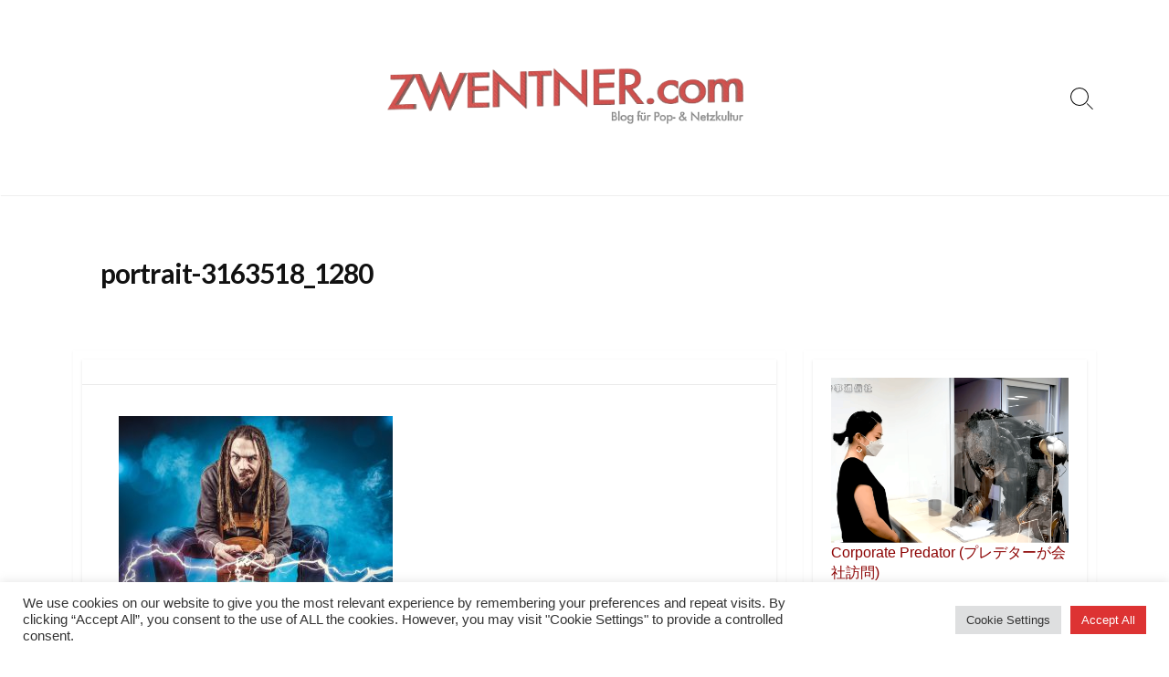

--- FILE ---
content_type: text/html; charset=UTF-8
request_url: https://www.zwentner.com/die-4-besten-kostenlosen-spiele-wie-roblox/portrait-3163518_1280/
body_size: 16007
content:
<!DOCTYPE html>
<html lang="de" prefix="og: http://ogp.me/ns#">
<head>
	<meta charset="UTF-8">
	<meta name="viewport" content="width=device-width, initial-scale=1.0">
	<meta content="#000000" name="theme-color">
	<link rel="profile" href="https://gmpg.org/xfn/11">
	<title>portrait-3163518_1280 &#8211; ZWENTNER.com</title>
<meta name='robots' content='max-image-preview:large' />
<!-- Jetpack Site Verification Tags -->
<meta name="google-site-verification" content="Ks-b8ljUBPs4_uhkQnrcqCShJJ51xPAZPtA84Y3SxKs" />
<link rel='dns-prefetch' href='//stats.wp.com' />
<link rel='dns-prefetch' href='//fonts.googleapis.com' />
<link rel="alternate" type="application/rss+xml" title="ZWENTNER.com &raquo; Feed" href="https://www.zwentner.com/feed/" />
<link rel="alternate" type="application/rss+xml" title="ZWENTNER.com &raquo; Kommentar-Feed" href="https://www.zwentner.com/comments/feed/" />

<link rel="alternate" type="application/rss+xml" title="Podcast Feed: Lost in Vinyl ()" href="https://www.zwentner.com/feed/itunes/" />
<link rel="alternate" title="oEmbed (JSON)" type="application/json+oembed" href="https://www.zwentner.com/wp-json/oembed/1.0/embed?url=https%3A%2F%2Fwww.zwentner.com%2Fdie-4-besten-kostenlosen-spiele-wie-roblox%2Fportrait-3163518_1280%2F" />
<link rel="alternate" title="oEmbed (XML)" type="text/xml+oembed" href="https://www.zwentner.com/wp-json/oembed/1.0/embed?url=https%3A%2F%2Fwww.zwentner.com%2Fdie-4-besten-kostenlosen-spiele-wie-roblox%2Fportrait-3163518_1280%2F&#038;format=xml" />
<style id='wp-img-auto-sizes-contain-inline-css' type='text/css'>
img:is([sizes=auto i],[sizes^="auto," i]){contain-intrinsic-size:3000px 1500px}
/*# sourceURL=wp-img-auto-sizes-contain-inline-css */
</style>
<link rel='stylesheet' id='podlove-frontend-css-css' href='https://www.zwentner.com/wordpress/wp-content/plugins/podlove-podcasting-plugin-for-wordpress/css/frontend.css?ver=1.0' type='text/css' media='all' />
<link rel='stylesheet' id='podlove-admin-font-css' href='https://www.zwentner.com/wordpress/wp-content/plugins/podlove-podcasting-plugin-for-wordpress/css/admin-font.css?ver=4.3.2' type='text/css' media='all' />
<style id='wp-emoji-styles-inline-css' type='text/css'>

	img.wp-smiley, img.emoji {
		display: inline !important;
		border: none !important;
		box-shadow: none !important;
		height: 1em !important;
		width: 1em !important;
		margin: 0 0.07em !important;
		vertical-align: -0.1em !important;
		background: none !important;
		padding: 0 !important;
	}
/*# sourceURL=wp-emoji-styles-inline-css */
</style>
<style id='wp-block-library-inline-css' type='text/css'>
:root{--wp-block-synced-color:#7a00df;--wp-block-synced-color--rgb:122,0,223;--wp-bound-block-color:var(--wp-block-synced-color);--wp-editor-canvas-background:#ddd;--wp-admin-theme-color:#007cba;--wp-admin-theme-color--rgb:0,124,186;--wp-admin-theme-color-darker-10:#006ba1;--wp-admin-theme-color-darker-10--rgb:0,107,160.5;--wp-admin-theme-color-darker-20:#005a87;--wp-admin-theme-color-darker-20--rgb:0,90,135;--wp-admin-border-width-focus:2px}@media (min-resolution:192dpi){:root{--wp-admin-border-width-focus:1.5px}}.wp-element-button{cursor:pointer}:root .has-very-light-gray-background-color{background-color:#eee}:root .has-very-dark-gray-background-color{background-color:#313131}:root .has-very-light-gray-color{color:#eee}:root .has-very-dark-gray-color{color:#313131}:root .has-vivid-green-cyan-to-vivid-cyan-blue-gradient-background{background:linear-gradient(135deg,#00d084,#0693e3)}:root .has-purple-crush-gradient-background{background:linear-gradient(135deg,#34e2e4,#4721fb 50%,#ab1dfe)}:root .has-hazy-dawn-gradient-background{background:linear-gradient(135deg,#faaca8,#dad0ec)}:root .has-subdued-olive-gradient-background{background:linear-gradient(135deg,#fafae1,#67a671)}:root .has-atomic-cream-gradient-background{background:linear-gradient(135deg,#fdd79a,#004a59)}:root .has-nightshade-gradient-background{background:linear-gradient(135deg,#330968,#31cdcf)}:root .has-midnight-gradient-background{background:linear-gradient(135deg,#020381,#2874fc)}:root{--wp--preset--font-size--normal:16px;--wp--preset--font-size--huge:42px}.has-regular-font-size{font-size:1em}.has-larger-font-size{font-size:2.625em}.has-normal-font-size{font-size:var(--wp--preset--font-size--normal)}.has-huge-font-size{font-size:var(--wp--preset--font-size--huge)}.has-text-align-center{text-align:center}.has-text-align-left{text-align:left}.has-text-align-right{text-align:right}.has-fit-text{white-space:nowrap!important}#end-resizable-editor-section{display:none}.aligncenter{clear:both}.items-justified-left{justify-content:flex-start}.items-justified-center{justify-content:center}.items-justified-right{justify-content:flex-end}.items-justified-space-between{justify-content:space-between}.screen-reader-text{border:0;clip-path:inset(50%);height:1px;margin:-1px;overflow:hidden;padding:0;position:absolute;width:1px;word-wrap:normal!important}.screen-reader-text:focus{background-color:#ddd;clip-path:none;color:#444;display:block;font-size:1em;height:auto;left:5px;line-height:normal;padding:15px 23px 14px;text-decoration:none;top:5px;width:auto;z-index:100000}html :where(.has-border-color){border-style:solid}html :where([style*=border-top-color]){border-top-style:solid}html :where([style*=border-right-color]){border-right-style:solid}html :where([style*=border-bottom-color]){border-bottom-style:solid}html :where([style*=border-left-color]){border-left-style:solid}html :where([style*=border-width]){border-style:solid}html :where([style*=border-top-width]){border-top-style:solid}html :where([style*=border-right-width]){border-right-style:solid}html :where([style*=border-bottom-width]){border-bottom-style:solid}html :where([style*=border-left-width]){border-left-style:solid}html :where(img[class*=wp-image-]){height:auto;max-width:100%}:where(figure){margin:0 0 1em}html :where(.is-position-sticky){--wp-admin--admin-bar--position-offset:var(--wp-admin--admin-bar--height,0px)}@media screen and (max-width:600px){html :where(.is-position-sticky){--wp-admin--admin-bar--position-offset:0px}}

/*# sourceURL=wp-block-library-inline-css */
</style><style id='global-styles-inline-css' type='text/css'>
:root{--wp--preset--aspect-ratio--square: 1;--wp--preset--aspect-ratio--4-3: 4/3;--wp--preset--aspect-ratio--3-4: 3/4;--wp--preset--aspect-ratio--3-2: 3/2;--wp--preset--aspect-ratio--2-3: 2/3;--wp--preset--aspect-ratio--16-9: 16/9;--wp--preset--aspect-ratio--9-16: 9/16;--wp--preset--color--black: #000000;--wp--preset--color--cyan-bluish-gray: #abb8c3;--wp--preset--color--white: #ffffff;--wp--preset--color--pale-pink: #f78da7;--wp--preset--color--vivid-red: #cf2e2e;--wp--preset--color--luminous-vivid-orange: #ff6900;--wp--preset--color--luminous-vivid-amber: #fcb900;--wp--preset--color--light-green-cyan: #7bdcb5;--wp--preset--color--vivid-green-cyan: #00d084;--wp--preset--color--pale-cyan-blue: #8ed1fc;--wp--preset--color--vivid-cyan-blue: #0693e3;--wp--preset--color--vivid-purple: #9b51e0;--wp--preset--gradient--vivid-cyan-blue-to-vivid-purple: linear-gradient(135deg,rgb(6,147,227) 0%,rgb(155,81,224) 100%);--wp--preset--gradient--light-green-cyan-to-vivid-green-cyan: linear-gradient(135deg,rgb(122,220,180) 0%,rgb(0,208,130) 100%);--wp--preset--gradient--luminous-vivid-amber-to-luminous-vivid-orange: linear-gradient(135deg,rgb(252,185,0) 0%,rgb(255,105,0) 100%);--wp--preset--gradient--luminous-vivid-orange-to-vivid-red: linear-gradient(135deg,rgb(255,105,0) 0%,rgb(207,46,46) 100%);--wp--preset--gradient--very-light-gray-to-cyan-bluish-gray: linear-gradient(135deg,rgb(238,238,238) 0%,rgb(169,184,195) 100%);--wp--preset--gradient--cool-to-warm-spectrum: linear-gradient(135deg,rgb(74,234,220) 0%,rgb(151,120,209) 20%,rgb(207,42,186) 40%,rgb(238,44,130) 60%,rgb(251,105,98) 80%,rgb(254,248,76) 100%);--wp--preset--gradient--blush-light-purple: linear-gradient(135deg,rgb(255,206,236) 0%,rgb(152,150,240) 100%);--wp--preset--gradient--blush-bordeaux: linear-gradient(135deg,rgb(254,205,165) 0%,rgb(254,45,45) 50%,rgb(107,0,62) 100%);--wp--preset--gradient--luminous-dusk: linear-gradient(135deg,rgb(255,203,112) 0%,rgb(199,81,192) 50%,rgb(65,88,208) 100%);--wp--preset--gradient--pale-ocean: linear-gradient(135deg,rgb(255,245,203) 0%,rgb(182,227,212) 50%,rgb(51,167,181) 100%);--wp--preset--gradient--electric-grass: linear-gradient(135deg,rgb(202,248,128) 0%,rgb(113,206,126) 100%);--wp--preset--gradient--midnight: linear-gradient(135deg,rgb(2,3,129) 0%,rgb(40,116,252) 100%);--wp--preset--font-size--small: 13px;--wp--preset--font-size--medium: 20px;--wp--preset--font-size--large: 36px;--wp--preset--font-size--x-large: 42px;--wp--preset--spacing--20: 0.44rem;--wp--preset--spacing--30: 0.67rem;--wp--preset--spacing--40: 1rem;--wp--preset--spacing--50: 1.5rem;--wp--preset--spacing--60: 2.25rem;--wp--preset--spacing--70: 3.38rem;--wp--preset--spacing--80: 5.06rem;--wp--preset--shadow--natural: 6px 6px 9px rgba(0, 0, 0, 0.2);--wp--preset--shadow--deep: 12px 12px 50px rgba(0, 0, 0, 0.4);--wp--preset--shadow--sharp: 6px 6px 0px rgba(0, 0, 0, 0.2);--wp--preset--shadow--outlined: 6px 6px 0px -3px rgb(255, 255, 255), 6px 6px rgb(0, 0, 0);--wp--preset--shadow--crisp: 6px 6px 0px rgb(0, 0, 0);}:where(.is-layout-flex){gap: 0.5em;}:where(.is-layout-grid){gap: 0.5em;}body .is-layout-flex{display: flex;}.is-layout-flex{flex-wrap: wrap;align-items: center;}.is-layout-flex > :is(*, div){margin: 0;}body .is-layout-grid{display: grid;}.is-layout-grid > :is(*, div){margin: 0;}:where(.wp-block-columns.is-layout-flex){gap: 2em;}:where(.wp-block-columns.is-layout-grid){gap: 2em;}:where(.wp-block-post-template.is-layout-flex){gap: 1.25em;}:where(.wp-block-post-template.is-layout-grid){gap: 1.25em;}.has-black-color{color: var(--wp--preset--color--black) !important;}.has-cyan-bluish-gray-color{color: var(--wp--preset--color--cyan-bluish-gray) !important;}.has-white-color{color: var(--wp--preset--color--white) !important;}.has-pale-pink-color{color: var(--wp--preset--color--pale-pink) !important;}.has-vivid-red-color{color: var(--wp--preset--color--vivid-red) !important;}.has-luminous-vivid-orange-color{color: var(--wp--preset--color--luminous-vivid-orange) !important;}.has-luminous-vivid-amber-color{color: var(--wp--preset--color--luminous-vivid-amber) !important;}.has-light-green-cyan-color{color: var(--wp--preset--color--light-green-cyan) !important;}.has-vivid-green-cyan-color{color: var(--wp--preset--color--vivid-green-cyan) !important;}.has-pale-cyan-blue-color{color: var(--wp--preset--color--pale-cyan-blue) !important;}.has-vivid-cyan-blue-color{color: var(--wp--preset--color--vivid-cyan-blue) !important;}.has-vivid-purple-color{color: var(--wp--preset--color--vivid-purple) !important;}.has-black-background-color{background-color: var(--wp--preset--color--black) !important;}.has-cyan-bluish-gray-background-color{background-color: var(--wp--preset--color--cyan-bluish-gray) !important;}.has-white-background-color{background-color: var(--wp--preset--color--white) !important;}.has-pale-pink-background-color{background-color: var(--wp--preset--color--pale-pink) !important;}.has-vivid-red-background-color{background-color: var(--wp--preset--color--vivid-red) !important;}.has-luminous-vivid-orange-background-color{background-color: var(--wp--preset--color--luminous-vivid-orange) !important;}.has-luminous-vivid-amber-background-color{background-color: var(--wp--preset--color--luminous-vivid-amber) !important;}.has-light-green-cyan-background-color{background-color: var(--wp--preset--color--light-green-cyan) !important;}.has-vivid-green-cyan-background-color{background-color: var(--wp--preset--color--vivid-green-cyan) !important;}.has-pale-cyan-blue-background-color{background-color: var(--wp--preset--color--pale-cyan-blue) !important;}.has-vivid-cyan-blue-background-color{background-color: var(--wp--preset--color--vivid-cyan-blue) !important;}.has-vivid-purple-background-color{background-color: var(--wp--preset--color--vivid-purple) !important;}.has-black-border-color{border-color: var(--wp--preset--color--black) !important;}.has-cyan-bluish-gray-border-color{border-color: var(--wp--preset--color--cyan-bluish-gray) !important;}.has-white-border-color{border-color: var(--wp--preset--color--white) !important;}.has-pale-pink-border-color{border-color: var(--wp--preset--color--pale-pink) !important;}.has-vivid-red-border-color{border-color: var(--wp--preset--color--vivid-red) !important;}.has-luminous-vivid-orange-border-color{border-color: var(--wp--preset--color--luminous-vivid-orange) !important;}.has-luminous-vivid-amber-border-color{border-color: var(--wp--preset--color--luminous-vivid-amber) !important;}.has-light-green-cyan-border-color{border-color: var(--wp--preset--color--light-green-cyan) !important;}.has-vivid-green-cyan-border-color{border-color: var(--wp--preset--color--vivid-green-cyan) !important;}.has-pale-cyan-blue-border-color{border-color: var(--wp--preset--color--pale-cyan-blue) !important;}.has-vivid-cyan-blue-border-color{border-color: var(--wp--preset--color--vivid-cyan-blue) !important;}.has-vivid-purple-border-color{border-color: var(--wp--preset--color--vivid-purple) !important;}.has-vivid-cyan-blue-to-vivid-purple-gradient-background{background: var(--wp--preset--gradient--vivid-cyan-blue-to-vivid-purple) !important;}.has-light-green-cyan-to-vivid-green-cyan-gradient-background{background: var(--wp--preset--gradient--light-green-cyan-to-vivid-green-cyan) !important;}.has-luminous-vivid-amber-to-luminous-vivid-orange-gradient-background{background: var(--wp--preset--gradient--luminous-vivid-amber-to-luminous-vivid-orange) !important;}.has-luminous-vivid-orange-to-vivid-red-gradient-background{background: var(--wp--preset--gradient--luminous-vivid-orange-to-vivid-red) !important;}.has-very-light-gray-to-cyan-bluish-gray-gradient-background{background: var(--wp--preset--gradient--very-light-gray-to-cyan-bluish-gray) !important;}.has-cool-to-warm-spectrum-gradient-background{background: var(--wp--preset--gradient--cool-to-warm-spectrum) !important;}.has-blush-light-purple-gradient-background{background: var(--wp--preset--gradient--blush-light-purple) !important;}.has-blush-bordeaux-gradient-background{background: var(--wp--preset--gradient--blush-bordeaux) !important;}.has-luminous-dusk-gradient-background{background: var(--wp--preset--gradient--luminous-dusk) !important;}.has-pale-ocean-gradient-background{background: var(--wp--preset--gradient--pale-ocean) !important;}.has-electric-grass-gradient-background{background: var(--wp--preset--gradient--electric-grass) !important;}.has-midnight-gradient-background{background: var(--wp--preset--gradient--midnight) !important;}.has-small-font-size{font-size: var(--wp--preset--font-size--small) !important;}.has-medium-font-size{font-size: var(--wp--preset--font-size--medium) !important;}.has-large-font-size{font-size: var(--wp--preset--font-size--large) !important;}.has-x-large-font-size{font-size: var(--wp--preset--font-size--x-large) !important;}
/*# sourceURL=global-styles-inline-css */
</style>

<style id='classic-theme-styles-inline-css' type='text/css'>
/*! This file is auto-generated */
.wp-block-button__link{color:#fff;background-color:#32373c;border-radius:9999px;box-shadow:none;text-decoration:none;padding:calc(.667em + 2px) calc(1.333em + 2px);font-size:1.125em}.wp-block-file__button{background:#32373c;color:#fff;text-decoration:none}
/*# sourceURL=/wp-includes/css/classic-themes.min.css */
</style>
<link rel='stylesheet' id='cookie-law-info-css' href='https://www.zwentner.com/wordpress/wp-content/plugins/cookie-law-info/legacy/public/css/cookie-law-info-public.css?ver=3.3.9.1' type='text/css' media='all' />
<link rel='stylesheet' id='cookie-law-info-gdpr-css' href='https://www.zwentner.com/wordpress/wp-content/plugins/cookie-law-info/legacy/public/css/cookie-law-info-gdpr.css?ver=3.3.9.1' type='text/css' media='all' />
<link rel='stylesheet' id='widgetopts-styles-css' href='https://www.zwentner.com/wordpress/wp-content/plugins/widget-options/assets/css/widget-options.css?ver=4.1.3' type='text/css' media='all' />
<link rel='stylesheet' id='child-style-css' href='https://www.zwentner.com/wordpress/wp-content/themes/coldbox-child-/style.css?ver=7eb1078002917a32f8d3dc02b3c2ceb7' type='text/css' media='all' />
<link rel='stylesheet' id='GoogleFonts-css' href='//fonts.googleapis.com/css?family=Lato%3A300%2C400%2C700&#038;display=swap&#038;ver=1.0.0' type='text/css' media='all' />
<link rel='stylesheet' id='cd-style-css' href='https://www.zwentner.com/wordpress/wp-content/themes/coldbox/assets/css/style.min.css?ver=1.9.5' type='text/css' media='all' />
<style id='cd-style-inline-css' type='text/css'>
body{font-family:Helvetica,-apple-system,BlinkMacSystemFont,'Helvetica Neue',Arial,sans-serif}
body{font-size:17px}@media screen and ( max-width:767px){body{font-size:16px}}@media screen and (max-width:640px){.grid-view .article,.grid-view .page,.grid-view .post{width:100%}}.related-posts .related-article{width:calc(100% / 1)}body .site-info{padding-top:70px;padding-bottom:70px}.site-info img{max-width:400px}.entry a,.title-box a:hover,.post-meta a:hover,.post-meta.content-box a:hover,.post-btm-tags a:hover,p.post-btm-cats a:hover,.related-posts .post-category a,.related-posts .post:hover .post-title,.post-pages,.grid-view .post-inner a:hover .post-title,.standard-view .post-title:hover,ul.page-numbers,.widget #wp-calendar a,.widget .widgets-list-layout li:hover a,#comment-list .comment-author .fn a,#respond .logged-in-as a:hover,.comment-pages,.comment-pages a,.comment-pages span,.comment-body a,.comment-tabmenu .active>a,.standard-view .post-inner:hover .post-title,.widget .textwidget a{color:#000}#comments input[type=submit],.post-tags a,.post-tags a,.main-archive .post-date,.action-bar,input[type=submit]:hover,input[type=submit]:focus,input[type=button]:hover,input[type=button]:focus,button[type=submit]:hover,button[type=submit]:focus,button[type=button]:hover,button[type=button]:focus{background-color:#000}.comment-pages>a:hover,.comment-pages span,.post-pages>a:hover>span,.post-pages>span,ul.page-numbers span.page-numbers.current,ul.page-numbers a.page-numbers:hover{border-bottom-color:#000}textarea:focus{border-color:#000}::selection{background-color:#000}::moz-selection{background-color:#000}.entry a:hover,.comment-body a:hover,.sidebar #wp-calender a:hover,.widget .textwidget a:hover{color:#d10404}.site-info,.site-title{color:#000}.site-description{color:rgb(10,10,10)}.header-menu .menu-container>li>a{color:#000}.header-menu .menu-container>li:hover>a{color:rgb(0,0,0)}:root body .search-toggle span.icon.search{border-color:#000}:root body .search-toggle span.icon.search::before,.nav-toggle .bottom,.nav-toggle .middle,.nav-toggle .top{background-color:#000}@media screen and (max-width:767px){#header-nav{background-color:#fff}}.footer-bottom{background-color:#fff}.title-box{background-color:#fff}.content-inner{background-color:#fff}.sidebar{background-color:#fff}
/*# sourceURL=cd-style-inline-css */
</style>
<script type="text/javascript" src="https://www.zwentner.com/wordpress/wp-includes/js/jquery/jquery.min.js?ver=3.7.1" id="jquery-core-js"></script>
<script type="text/javascript" src="https://www.zwentner.com/wordpress/wp-includes/js/jquery/jquery-migrate.min.js?ver=3.4.1" id="jquery-migrate-js"></script>
<script type="text/javascript" id="cookie-law-info-js-extra">
/* <![CDATA[ */
var Cli_Data = {"nn_cookie_ids":[],"cookielist":[],"non_necessary_cookies":[],"ccpaEnabled":"","ccpaRegionBased":"","ccpaBarEnabled":"","strictlyEnabled":["necessary","obligatoire"],"ccpaType":"gdpr","js_blocking":"1","custom_integration":"","triggerDomRefresh":"","secure_cookies":""};
var cli_cookiebar_settings = {"animate_speed_hide":"500","animate_speed_show":"500","background":"#FFF","border":"#b1a6a6c2","border_on":"","button_1_button_colour":"#000000","button_1_button_hover":"#000000","button_1_link_colour":"#fff","button_1_as_button":"1","button_1_new_win":"","button_2_button_colour":"#333","button_2_button_hover":"#292929","button_2_link_colour":"#444","button_2_as_button":"","button_2_hidebar":"","button_3_button_colour":"#dedfe0","button_3_button_hover":"#b2b2b3","button_3_link_colour":"#333333","button_3_as_button":"1","button_3_new_win":"","button_4_button_colour":"#dedfe0","button_4_button_hover":"#b2b2b3","button_4_link_colour":"#333333","button_4_as_button":"1","button_7_button_colour":"#dd3333","button_7_button_hover":"#b12929","button_7_link_colour":"#fff","button_7_as_button":"1","button_7_new_win":"","font_family":"inherit","header_fix":"","notify_animate_hide":"1","notify_animate_show":"","notify_div_id":"#cookie-law-info-bar","notify_position_horizontal":"right","notify_position_vertical":"bottom","scroll_close":"","scroll_close_reload":"","accept_close_reload":"","reject_close_reload":"","showagain_tab":"","showagain_background":"#fff","showagain_border":"#000","showagain_div_id":"#cookie-law-info-again","showagain_x_position":"100px","text":"#333333","show_once_yn":"","show_once":"10000","logging_on":"","as_popup":"","popup_overlay":"1","bar_heading_text":"","cookie_bar_as":"banner","popup_showagain_position":"bottom-right","widget_position":"left"};
var log_object = {"ajax_url":"https://www.zwentner.com/wordpress/wp-admin/admin-ajax.php"};
//# sourceURL=cookie-law-info-js-extra
/* ]]> */
</script>
<script type="text/javascript" src="https://www.zwentner.com/wordpress/wp-content/plugins/cookie-law-info/legacy/public/js/cookie-law-info-public.js?ver=3.3.9.1" id="cookie-law-info-js"></script>
<script type="text/javascript" src="https://www.zwentner.com/wordpress/wp-content/plugins/podlove-web-player/web-player/embed.js?ver=5.9.2" id="podlove-web-player-player-js"></script>
<script type="text/javascript" src="https://www.zwentner.com/wordpress/wp-content/plugins/podlove-web-player/js/cache.js?ver=5.9.2" id="podlove-web-player-player-cache-js"></script>
<script type="text/javascript" src="https://www.zwentner.com/wordpress/wp-content/plugins/related-posts-thumbnails/assets/js/front.min.js?ver=4.3.1" id="rpt_front_style-js"></script>
<script type="text/javascript" src="https://www.zwentner.com/wordpress/wp-content/plugins/related-posts-thumbnails/assets/js/lazy-load.js?ver=4.3.1" id="rpt-lazy-load-js"></script>
<script type="text/javascript" src="https://www.zwentner.com/wordpress/wp-includes/js/dist/vendor/wp-polyfill.min.js?ver=3.15.0" id="wp-polyfill-js"></script>
<script type="text/javascript" defer src="https://www.zwentner.com/wordpress/wp-content/themes/coldbox/assets/js/min/scripts.js?ver=1.9.5" id="cd-script-js"></script>
<script type="text/javascript" src="https://www.zwentner.com/wordpress/wp-content/themes/coldbox/assets/js/min/hljs_web.js?ver=9.12.0" id="hljs-js"></script>
<link rel="https://api.w.org/" href="https://www.zwentner.com/wp-json/" /><link rel="alternate" title="JSON" type="application/json" href="https://www.zwentner.com/wp-json/wp/v2/media/62041" /><link rel="EditURI" type="application/rsd+xml" title="RSD" href="https://www.zwentner.com/wordpress/xmlrpc.php?rsd" />
<link rel="canonical" href="https://www.zwentner.com/die-4-besten-kostenlosen-spiele-wie-roblox/portrait-3163518_1280/" />
<link rel="amphtml" href="https://www.zwentner.com/die-4-besten-kostenlosen-spiele-wie-roblox/portrait-3163518_1280/?amp=1">
<!-- Coldbox Addon Open Graph -->
<meta name="description" content=""/>
<meta property="og:title" content="portrait-3163518_1280 &#8211; ZWENTNER.com"/>
<meta property="og:description" content=""/>
<meta property="og:type" content="article"/>
<meta property="og:url" content="https://www.zwentner.com/die-4-besten-kostenlosen-spiele-wie-roblox/portrait-3163518_1280"/>
<meta property="og:site_name" content="ZWENTNER.com"/>
<meta property="og:image" content="https://www.zwentner.com/wordpress/wp-content/uploads/2018/08/zwent1.png"/>
<meta name="twitter:card" content="summary_large_image" />
<meta name="twitter:domain" content="https://www.zwentner.com" />
<meta property="og:locale" content="de" />
<meta name="twitter:site" content="@zwentner" />
<meta name="twitter:creator" content="zwentner" />
<meta property="article:published_time" content="2022-06-23T16:16:20+02:00" />
<!-- /Coldbox Addon Open Graph -->
<script type="text/javascript">(function(i,s,o,g,r,a,m){i['GoogleAnalyticsObject']=r;i[r]=i[r]||function(){ (i[r].q=i[r].q||[]).push(arguments)},i[r].l=1*new Date();a=s.createElement(o), m=s.getElementsByTagName(o)[0];a.async=1;a.src=g;m.parentNode.insertBefore(a,m) })(window,document,'script','https://www.google-analytics.com/analytics.js','ga'); ga('create', 'UA-57118351-1', 'auto'); ga('send', 'pageview');</script>
        <style>
            #related_posts_thumbnails li {
                border-right: 1px solid #ffffff;
                background-color: #ffffff            }

            #related_posts_thumbnails li:hover {
                background-color: #f4f4f4;
            }

            .relpost_content {
                font-size: 18px;
                color: #000000;
            }

            .relpost-block-single {
                background-color: #ffffff;
                border-right: 1px solid #ffffff;
                border-left: 1px solid #ffffff;
                margin-right: -1px;
            }

            .relpost-block-single:hover {
                background-color: #f4f4f4;
            }
        </style>

        	<style>img#wpstats{display:none}</style>
		<style type="text/css" id="custom-background-css">
body.custom-background { background-color: #ffffff; }
</style>
	<link rel="icon" href="https://www.zwentner.com/wordpress/wp-content/uploads/2018/08/cropped-zwent-ava-32x32.jpg" sizes="32x32" />
<link rel="icon" href="https://www.zwentner.com/wordpress/wp-content/uploads/2018/08/cropped-zwent-ava-192x192.jpg" sizes="192x192" />
<link rel="apple-touch-icon" href="https://www.zwentner.com/wordpress/wp-content/uploads/2018/08/cropped-zwent-ava-180x180.jpg" />
<meta name="msapplication-TileImage" content="https://www.zwentner.com/wordpress/wp-content/uploads/2018/08/cropped-zwent-ava-270x270.jpg" />
		<style type="text/css" id="wp-custom-css">
			.title-box h1 {
    margin: 0;
    font-size: 3rem;
    font-weight: bold;
    color: #190707;
}
.breadcrumb {
 display: none;
}
.site-info a {
  margin: 0 auto;
}

/* unvisited link */
a:link {
  color: darkred;
}

/* visited link */
a:visited {
  color: darkred;
}

/* mouse over link */
a:hover {
  color: red;
}

/* selected link */
a:active {
  color: red;
}



h5 { font-size: 20px; }
h2 { font-size: 20px; } 
h1 { font-size: 30px; } 

}
p { color: #190707; }
body::-webkit-scrollbar { 
    display: none;
}

		</style>
		<link rel='stylesheet' id='cookie-law-info-table-css' href='https://www.zwentner.com/wordpress/wp-content/plugins/cookie-law-info/legacy/public/css/cookie-law-info-table.css?ver=3.3.9.1' type='text/css' media='all' />
</head>

<body data-rsssl=1 class="attachment wp-singular attachment-template-default single single-attachment postid-62041 attachmentid-62041 attachment-jpeg custom-background wp-custom-logo wp-theme-coldbox wp-child-theme-coldbox-child- footer-menu-enabled sticky-header right-sidebar-s1 header-column">

	
<a class="skip-link screen-reader-text noscroll" href="#content">
	Skip to content</a>


	<header id="header" class="header" role="banner">

		<div class="header-inner container">

			<div class="site-info">

				<a href="https://www.zwentner.com" title="ZWENTNER.com"><div class="site-logo"><img src="https://www.zwentner.com/wordpress/wp-content/uploads/2018/08/zwent1.png" width="2021" height="374" alt="ZWENTNER.com" /></div></a>
							</div>

			
			
				
				<button class="search-toggle">
					<span class="icon search" aria-hidden="true"></span>
					<span class="screen-reader-text">Search Toggle</span>
				</button>
				
			

		</div>

</header>


	<main id="main" class="main-single" role="main">

		<article id="post-62041" class="main-inner post-62041 attachment type-attachment status-inherit hentry">

				<header class="title-box">
		<div class="title-box-inner container">
			<div class="breadcrumb"><a href="https://www.zwentner.com">Home</a>&nbsp;&nbsp;&gt;&nbsp;&nbsp;Attachment</div>
			<h1 class="post-title">portrait-3163518_1280</h1>
		</div>
	</header>
	
			<div class="container-outer">

				<div class="container">

					<div id="content" class="content">

						<div class="content-inner">

							<div class="content-inside">

								<footer class="post-meta content-box">

									
																		
									
									
																	</footer>

								

								<div class="entry content-box">
									<div class="entry-inner"><p class="attachment"><a href='https://www.zwentner.com/wordpress/wp-content/uploads/2022/06/portrait-3163518_1280.jpg'><img fetchpriority="high" decoding="async" width="300" height="200" src="https://www.zwentner.com/wordpress/wp-content/uploads/2022/06/portrait-3163518_1280-300x200.jpg" class="attachment-medium size-medium" alt="" srcset="https://www.zwentner.com/wordpress/wp-content/uploads/2022/06/portrait-3163518_1280-300x200.jpg 300w, https://www.zwentner.com/wordpress/wp-content/uploads/2022/06/portrait-3163518_1280-1024x682.jpg 1024w, https://www.zwentner.com/wordpress/wp-content/uploads/2022/06/portrait-3163518_1280-150x100.jpg 150w, https://www.zwentner.com/wordpress/wp-content/uploads/2022/06/portrait-3163518_1280.jpg 1280w" sizes="(max-width: 300px) 100vw, 300px" /></a></p>
</div>
																		<div class="btm-post-meta">
																																																		</div>
																	</div>


								

							</div><!--/.content-inside-->

						</div><!--/.content-inner-->

					</div><!--/.content-->

					

	<aside id="sidebar-s1" class="sidebar-s1" role="complementary">

		<div class="sidebar">

			<div class="sidebar-inner">

				<section id="dpe_fp_widget-12" class="extendedwopts-hide extendedwopts-mobile widget widget_dpe_fp_widget">	<ul class="dpe-flexible-posts">
			<li id="post-73950" class="post-73950 post type-post status-publish format-standard has-post-thumbnail hentry category-alle-inhalte category-filme category-internet category-japan category-kultur category-nerd-stuff category-nice--2 category-pop-kultur category-video tag-japan tag-predator">
			<a href="https://www.zwentner.com/corporate-predator-%e3%83%97%e3%83%ac%e3%83%87%e3%82%bf%e3%83%bc%e3%81%8c%e4%bc%9a%e7%a4%be%e8%a8%aa%e5%95%8f/">
				<img width="1000" height="699" src="https://www.zwentner.com/wordpress/wp-content/uploads/2025/11/cs.png" class="attachment-large size-large wp-post-image" alt="" decoding="async" />				<div class="title">Corporate Predator (プレデターが会社訪問)</div>
			</a>
		</li>
			<li id="post-73945" class="post-73945 post type-post status-publish format-standard has-post-thumbnail hentry category-alle-inhalte category-filme category-japan category-kultur category-nice--2 category-pop-kultur category-retro category-video tag-david-lynch tag-eraserhead">
			<a href="https://www.zwentner.com/superbly-edited-japanese-trailer-for-david-lynchs-eraserhead/">
				<img width="1000" height="799" src="https://www.zwentner.com/wordpress/wp-content/uploads/2025/11/dw-4.png" class="attachment-large size-large wp-post-image" alt="" decoding="async" />				<div class="title">Superbly edited Japanese trailer for David Lynch&#8217;s &#8218;Eraserhead&#8216;</div>
			</a>
		</li>
		</ul><!-- .dpe-flexible-posts -->
</section><section id="dpe_fp_widget-10" class="extendedwopts-hide extendedwopts-tablet extendedwopts-mobile widget widget_dpe_fp_widget">	<ul class="dpe-flexible-posts">
			<li id="post-73430" class="post-73430 post type-post status-publish format-standard has-post-thumbnail hentry category-alle-inhalte category-design category-internet category-kultur category-memes category-nerd-stuff category-netzkultur category-nice--2 category-pop-kultur category-technik category-video tag-apple-tv tag-keyboard tag-popkultur tag-severence tag-tech">
			<a href="https://www.zwentner.com/severence-replica-keyboard/">
				<img width="2167" height="1648" src="https://www.zwentner.com/wordpress/wp-content/uploads/2025/08/vdfg.jpg" class="attachment-large size-large wp-post-image" alt="" decoding="async" loading="lazy" srcset="https://www.zwentner.com/wordpress/wp-content/uploads/2025/08/vdfg.jpg 2167w, https://www.zwentner.com/wordpress/wp-content/uploads/2025/08/vdfg-1536x1168.jpg 1536w, https://www.zwentner.com/wordpress/wp-content/uploads/2025/08/vdfg-2048x1558.jpg 2048w" sizes="auto, (max-width: 2167px) 100vw, 2167px" />				<div class="title">Severence Replica Keyboard</div>
			</a>
		</li>
			<li id="post-73419" class="post-73419 post type-post status-publish format-standard has-post-thumbnail hentry category-alle-inhalte category-music category-nerd-stuff category-netzkultur category-nice--2 category-video tag-music-2 tag-wtf">
			<a href="https://www.zwentner.com/music-to-become-a-restful-cube-to/">
				<img width="986" height="727" src="https://www.zwentner.com/wordpress/wp-content/uploads/2025/08/dvs.png" class="attachment-large size-large wp-post-image" alt="" decoding="async" loading="lazy" />				<div class="title">Music To Become A Restful Cube To</div>
			</a>
		</li>
			<li id="post-73416" class="post-73416 post type-post status-publish format-standard has-post-thumbnail hentry category-alle-inhalte category-filme category-internet category-kultur category-music category-netzfischerei category-netzkultur category-nice--2 category-pop-kultur category-retro category-video tag-ambient tag-internet tag-music-2 tag-pulp-fiction">
			<a href="https://www.zwentner.com/pulp-fiction-ambient/">
				<img width="511" height="360" src="https://www.zwentner.com/wordpress/wp-content/uploads/2025/08/vdv.jpg" class="attachment-large size-large wp-post-image" alt="" decoding="async" loading="lazy" />				<div class="title">Pulp Fiction Ambient</div>
			</a>
		</li>
			<li id="post-73413" class="post-73413 post type-post status-publish format-standard has-post-thumbnail hentry category-alle-inhalte category-design category-internet category-netzkultur category-nice--2 category-ideologie-gesellschaft tag-txt tag-generator tag-interent">
			<a href="https://www.zwentner.com/random-text-generator/">
				<img width="1000" height="602" src="https://www.zwentner.com/wordpress/wp-content/uploads/2025/08/dd.png" class="attachment-large size-large wp-post-image" alt="" decoding="async" loading="lazy" />				<div class="title">Random Text Generator</div>
			</a>
		</li>
			<li id="post-73410" class="post-73410 post type-post status-publish format-standard has-post-thumbnail hentry category-alle-inhalte category-design category-internet category-kultur category-nerd-stuff category-netzkultur category-nice--2 category-pop-kultur category-retro category-ideologie-gesellschaft tag-emulator tag-microsoft tag-netzkultur tag-retro tag-windows-xp">
			<a href="https://www.zwentner.com/reborn-xp/">
				<img width="700" height="544" src="https://www.zwentner.com/wordpress/wp-content/uploads/2025/08/Bildschirmfoto-2025-08-22-um-19.00.09.png" class="attachment-large size-large wp-post-image" alt="" decoding="async" loading="lazy" />				<div class="title">Reborn XP</div>
			</a>
		</li>
			<li id="post-73407" class="post-73407 post type-post status-publish format-standard has-post-thumbnail hentry category-alle-inhalte category-nerd-stuff category-retro category-video tag-motu tag-pixel-art tag-retro tag-video-games">
			<a href="https://www.zwentner.com/he-man-the-masters-of-the-universe-dragon-pearl-of-destruction/">
				<img width="991" height="693" src="https://www.zwentner.com/wordpress/wp-content/uploads/2025/08/dwd.png" class="attachment-large size-large wp-post-image" alt="" decoding="async" loading="lazy" />				<div class="title">He-Man &#038; The Masters Of The Universe: Dragon Pearl Of Destruction</div>
			</a>
		</li>
			<li id="post-73400" class="post-73400 post type-post status-publish format-standard has-post-thumbnail hentry category-alle-inhalte category-coding category-design category-internet category-nerd-stuff category-netzkultur category-nice--2 category-pop-kultur category-retro category-ideologie-gesellschaft tag-coding tag-internet tag-retro tag-space-invaders">
			<a href="https://www.zwentner.com/space-invaders-generator/">
				<img width="1000" height="700" src="https://www.zwentner.com/wordpress/wp-content/uploads/2025/08/vds.png" class="attachment-large size-large wp-post-image" alt="" decoding="async" loading="lazy" />				<div class="title">Space Invaders Generator</div>
			</a>
		</li>
			<li id="post-73396" class="post-73396 post type-post status-publish format-standard has-post-thumbnail hentry category-alle-inhalte category-design category-internet category-music category-musikvideo category-nice--2 category-pop-kultur category-retro category-video tag-animier tag-retro tag-sunset">
			<a href="https://www.zwentner.com/anime-sunsets-of-the-80s-90s/">
				<img width="1000" height="745" src="https://www.zwentner.com/wordpress/wp-content/uploads/2025/08/cs-1.jpg" class="attachment-large size-large wp-post-image" alt="" decoding="async" loading="lazy" />				<div class="title">Anime Sunsets of the 80s &#038; 90s</div>
			</a>
		</li>
			<li id="post-73393" class="post-73393 post type-post status-publish format-standard has-post-thumbnail hentry category-alle-inhalte category-design category-internet category-kultur category-nerd-stuff category-netzkultur category-nice--2 category-pop-kultur category-retro category-video tag-internet tag-retro tag-tv">
			<a href="https://www.zwentner.com/enjoy-zapping-with-these-retro-tvs/">
				<img width="991" height="634" src="https://www.zwentner.com/wordpress/wp-content/uploads/2025/08/fdf.png" class="attachment-large size-large wp-post-image" alt="" decoding="async" loading="lazy" />				<div class="title">Enjoy zapping with these Retro TVs</div>
			</a>
		</li>
		</ul><!-- .dpe-flexible-posts -->
</section><section id="podlove_subscribe_button_wp_plugin_widget-2" class="extendedwopts-hide extendedwopts-mobile widget widget_podlove_subscribe_button_wp_plugin_widget"><h2 class="widget-title">Unser Podcast über Schallplatten:</h2>
			<script>
				podcastData2 = {"title":"Lost in Vinyl","subtitle":"Der Podcast f\u00fcr Vinylkultur & Plattenliebe","description":"Hier sprechen Nibras, Christoph und ich \u00fcber das sch\u00f6nste hedonistische Hobby jenseits der sieben Weltmeere. Es handelt sich nat\u00fcrlich um Schallplatten, den Tontr\u00e4ger, der wohl alle anderen physischen Formate f\u00fcr Musik \u00fcberleben wird.\r\n\r\nFalls Du es noch nicht mitgekriegt haben solltest: Schallplatten sind wieder total angesagt und ihr Erscheinungsbild ist vielf\u00e4ltiger denn je.\r\n\r\nIn Lost in Vinyl widmen wir uns Neuerscheinungen, Nachpressungen, nerden \u00fcber farbige Vinyl\u2019s herum, plaudern ein bisschen \u00fcber Technik und wir berichten von unseren \u201cdiggin-adventures\u201d rund um die Welt :)","cover":"https:\/\/www.zwentner.com\/wordpress\/wp-content\/uploads\/2021\/05\/LIV-NEW-1400-x-1400-kraeftiger-Kopie.jpeg","feeds":[{"type":"audio","format":"aac","url":"https:\/\/www.zwentner.com\/feed\/itunes","variant":"high"}]}
			</script>
			<script
				class="podlove-subscribe-button"
				src="https://cdn.podlove.org/subscribe-button/javascripts/app.js" data-size="small auto" data-style="outline" data-format="cover" data-color="#ba2a2a" data-json-data="podcastData2" data-hide="" data-language="en" >
			</script>
		</section><section id="dpe_fp_widget-9" class="extendedwopts-hide extendedwopts-mobile widget widget_dpe_fp_widget">	<ul class="dpe-flexible-posts">
			<li id="post-72912" class="post-72912 post type-post status-publish format-standard has-post-thumbnail hentry category-alle-inhalte category-coding category-design category-internet category-nerd-stuff category-netzkultur category-nice--2 tag-internet tag-trash">
			<a href="https://www.zwentner.com/trash-loop/">
				<img width="1000" height="759" src="https://www.zwentner.com/wordpress/wp-content/uploads/2025/05/dwd-1.png" class="attachment-large size-large wp-post-image" alt="" decoding="async" loading="lazy" />				<div class="title">Trash Loop</div>
			</a>
		</li>
			<li id="post-72907" class="post-72907 post type-post status-publish format-standard has-post-thumbnail hentry category-alle-inhalte category-coding category-design category-internet category-nerd-stuff category-netzkultur category-nice--2 category-pop-kultur category-retro tag-doom tag-internet">
			<a href="https://www.zwentner.com/canitrundoom-org/">
				<img width="1000" height="810" src="https://www.zwentner.com/wordpress/wp-content/uploads/2025/05/fe.png" class="attachment-large size-large wp-post-image" alt="" decoding="async" loading="lazy" />				<div class="title">CanItRunDOOM.org</div>
			</a>
		</li>
			<li id="post-72903" class="post-72903 post type-post status-publish format-standard has-post-thumbnail hentry category-alle-inhalte category-coding category-design category-ideologie-gesellschaft tag-html tag-minecraft">
			<a href="https://www.zwentner.com/css-minecraft/">
				<img width="1000" height="739" src="https://www.zwentner.com/wordpress/wp-content/uploads/2025/05/sd.png" class="attachment-large size-large wp-post-image" alt="" decoding="async" loading="lazy" />				<div class="title">CSS Minecraft</div>
			</a>
		</li>
			<li id="post-72900" class="post-72900 post type-post status-publish format-standard has-post-thumbnail hentry category-alle-inhalte category-coding category-design category-internet category-netzkultur category-nice--2 category-ideologie-gesellschaft tag-internet tag-pixel-art">
			<a href="https://www.zwentner.com/omfgdogs/">
				<img width="511" height="406" src="https://www.zwentner.com/wordpress/wp-content/uploads/2025/05/fd.png" class="attachment-large size-large wp-post-image" alt="" decoding="async" loading="lazy" />				<div class="title">OMFGDOGS</div>
			</a>
		</li>
			<li id="post-72894" class="post-72894 post type-post status-publish format-standard has-post-thumbnail hentry category-alle-inhalte category-internet category-kultur category-netzkultur category-society category-ideologie-gesellschaft tag-internet tag-popkultur tag-prince tag-retro">
			<a href="https://www.zwentner.com/prince-giving-advise-about-the-internet-1999/">
				<img width="1000" height="728" src="https://www.zwentner.com/wordpress/wp-content/uploads/2025/05/wd.png" class="attachment-large size-large wp-post-image" alt="" decoding="async" loading="lazy" />				<div class="title">Prince giving advise about the Internet (1999)</div>
			</a>
		</li>
			<li id="post-72890" class="post-72890 post type-post status-publish format-standard has-post-thumbnail hentry category-alle-inhalte category-apple category-apps category-nice--2 category-society category-ideologie-gesellschaft tag-apple tag-apps tag-routines">
			<a href="https://www.zwentner.com/exercise-snacks/">
				<img width="1000" height="637" src="https://www.zwentner.com/wordpress/wp-content/uploads/2025/05/dw-4.png" class="attachment-large size-large wp-post-image" alt="" decoding="async" loading="lazy" />				<div class="title">Exercise Snacks</div>
			</a>
		</li>
			<li id="post-72887" class="post-72887 post type-post status-publish format-standard has-post-thumbnail hentry category-alle-inhalte category-coding category-design category-nerd-stuff category-netzkultur category-nice--2 tag-netzkultur tag-pixel-art">
			<a href="https://www.zwentner.com/fighting-pixels/">
				<img width="668" height="456" src="https://www.zwentner.com/wordpress/wp-content/uploads/2025/05/fef.gif" class="attachment-large size-large wp-post-image" alt="" decoding="async" loading="lazy" />				<div class="title">Fighting Pixels</div>
			</a>
		</li>
			<li id="post-72883" class="post-72883 post type-post status-publish format-standard has-post-thumbnail hentry category-alle-inhalte category-music category-nerd-stuff category-netzkultur category-nice--2 category-pop-kultur category-retro tag-ambient tag-dream-surfer tag-music-2 tag-synthwave">
			<a href="https://www.zwentner.com/%ef%bd%84%ef%bd%92%ef%bd%85%ef%bd%81%ef%bd%8d%ef%bd%93%e3%80%80%ef%bd%81%ef%bd%86%ef%bd%94%ef%bd%85%ef%bd%92%e3%80%80%ef%bd%97%ef%bd%8f%ef%bd%92%ef%bd%8b/">
				<img width="407" height="267" src="https://www.zwentner.com/wordpress/wp-content/uploads/2025/05/sqs.jpg" class="attachment-large size-large wp-post-image" alt="" decoding="async" loading="lazy" />				<div class="title">ＤＲＥＡＭＳ　ＡＦＴＥＲ　ＷＯＲＫ</div>
			</a>
		</li>
		</ul><!-- .dpe-flexible-posts -->
</section><section id="dpe_fp_widget-11" class="extendedwopts-hide extendedwopts-mobile widget widget_dpe_fp_widget">	<ul class="dpe-flexible-posts">
			<li id="post-67374" class="post-67374 post type-post status-publish format-standard has-post-thumbnail hentry category-alle-inhalte category-nerd-stuff category-netzkultur category-nice--2 tag-mortal-kombat">
			<a href="https://www.zwentner.com/unused-mortal-kombat-ii-sprites/">
				<img width="374" height="268" src="https://www.zwentner.com/wordpress/wp-content/uploads/2023/01/vdg.gif" class="attachment-large size-large wp-post-image" alt="" decoding="async" loading="lazy" />				<div class="title">Unused Mortal Kombat II sprites</div>
			</a>
		</li>
			<li id="post-67369" class="post-67369 post type-post status-publish format-standard has-post-thumbnail hentry category-alle-inhalte category-design category-nerd-stuff category-nice--2 category-retro category-technik tag-floppy-disc">
			<a href="https://www.zwentner.com/floppy-disc-assembly-line/">
				<img width="800" height="647" src="https://www.zwentner.com/wordpress/wp-content/uploads/2023/01/Bildschirm­foto-2023-01-01-um-14.44.25.png" class="attachment-large size-large wp-post-image" alt="" decoding="async" loading="lazy" />				<div class="title">Floppy Disc Assembly Line</div>
			</a>
		</li>
			<li id="post-67361" class="post-67361 post type-post status-publish format-standard has-post-thumbnail hentry category-alle-inhalte category-nerd-stuff category-netzkultur category-nice--2 category-pop-kultur tag-c64 tag-pixel-art">
			<a href="https://www.zwentner.com/computer-fireworks-celebration-kit-c64-activision-1985/">
				<img width="722" height="446" src="https://www.zwentner.com/wordpress/wp-content/uploads/2022/12/gdgd.gif" class="attachment-large size-large wp-post-image" alt="" decoding="async" loading="lazy" />				<div class="title">Computer Fireworks Celebration Kit (C64) ACTiViSiON, 1985</div>
			</a>
		</li>
			<li id="post-67357" class="post-67357 post type-post status-publish format-standard has-post-thumbnail hentry category-alle-inhalte category-design category-food tag-food">
			<a href="https://www.zwentner.com/chopsticks-battle/">
				<img width="1240" height="718" src="https://www.zwentner.com/wordpress/wp-content/uploads/2022/12/maxresdefault-1.jpg" class="attachment-large size-large wp-post-image" alt="" decoding="async" loading="lazy" />				<div class="title">Chopsticks Battle!</div>
			</a>
		</li>
			<li id="post-67354" class="post-67354 post type-post status-publish format-standard has-post-thumbnail hentry category-alle-inhalte category-pop-kultur category-retro tag-microsoft tag-windows95">
			<a href="https://www.zwentner.com/windows95-start-me-up-commercial/">
				<img width="1000" height="779" src="https://www.zwentner.com/wordpress/wp-content/uploads/2022/12/Bildschirm­foto-2022-12-31-um-08.10.32.png" class="attachment-large size-large wp-post-image" alt="" decoding="async" loading="lazy" />				<div class="title">Windows95: &#8222;Start Me Up&#8220; Commercial</div>
			</a>
		</li>
			<li id="post-67349" class="post-67349 post type-post status-publish format-standard has-post-thumbnail hentry category-alle-inhalte category-nerd-stuff category-netzkultur category-nice--2 category-retro tag-ascii-art">
			<a href="https://www.zwentner.com/endless-ascii-horse/">
				<img width="1000" height="767" src="https://www.zwentner.com/wordpress/wp-content/uploads/2022/12/Bildschirm­foto-2022-12-30-um-19.38.39.png" class="attachment-large size-large wp-post-image" alt="" decoding="async" loading="lazy" />				<div class="title">Endless ASCII Horse</div>
			</a>
		</li>
			<li id="post-67340" class="post-67340 post type-post status-publish format-standard has-post-thumbnail hentry category-alle-inhalte category-filme category-nerd-stuff category-video tag-pulp-fiction tag-quentin-tarantino">
			<a href="https://www.zwentner.com/quentin-tarantino-explains-how-laurence-fishburne-turned-down-samuel-l-jacksons-pulp-fiction-role/">
				<img width="991" height="704" src="https://www.zwentner.com/wordpress/wp-content/uploads/2022/12/Bildschirm­foto-2022-12-30-um-12.54.56.png" class="attachment-large size-large wp-post-image" alt="" decoding="async" loading="lazy" />				<div class="title">Quentin Tarantino Explains How Laurence Fishburne Turned Down Samuel L. Jackson’s Pulp Fiction Role</div>
			</a>
		</li>
			<li id="post-67330" class="post-67330 post type-post status-publish format-standard has-post-thumbnail hentry category-alle-inhalte category-food category-gifs category-nice--2 tag-noodles tag-ramen">
			<a href="https://www.zwentner.com/knitting-noodles/">
				<img width="500" height="368" src="https://www.zwentner.com/wordpress/wp-content/uploads/2022/12/vdghf.gif" class="attachment-large size-large wp-post-image" alt="" decoding="async" loading="lazy" />				<div class="title">KNITTING NOODLES</div>
			</a>
		</li>
		</ul><!-- .dpe-flexible-posts -->
</section>
			</div>

		</div>

	</aside><!--/.sidebar-->


				</div><!--/.container-->

			</div><!--/.container-outer-->

		</article>

	</main>



<footer id="footer" class="footer" role="contentinfo">

	
	<nav id="footer-menu" class="footer-menu" role="navigation" aria-label="Footer Menu"><div class="container"><ul id="footer-nav" class="menu-container"><li id="menu-item-39098" class="menu-item menu-item-type-post_type menu-item-object-page menu-item-39098"><a href="https://www.zwentner.com/about/">About</a></li>
<li id="menu-item-39100" class="menu-item menu-item-type-post_type menu-item-object-page menu-item-39100"><a href="https://www.zwentner.com/contact/">Contact</a></li>
<li id="menu-item-39117" class="menu-item menu-item-type-custom menu-item-object-custom menu-item-39117"><a href="https://www.zwentner.com/lost-in-vinyl/">Lost in Vinyl (Podcast)</a></li>
<li id="menu-item-39099" class="menu-item menu-item-type-post_type menu-item-object-page menu-item-privacy-policy menu-item-39099"><a rel="privacy-policy" href="https://www.zwentner.com/impressum-und-datenschutz/">Impressum &#038; Datenschutz</a></li>
</ul><!--/#footer-nav--></div></nav>
	<div class="footer-bottom">

		<div class="container">

			<div class="copyright">

				<p>
					
					©2026 Zwentner.com
					
				</p>

									<p>
											</p>
				
			</div>

			
		</div>

	</div><!--/.footer-bottom-->

	<a id="back-to-top" class="noscroll is-hidden back-to-top" href="#">
		<span class="chevron-up" aria-hidden="true"></span>
		<span class="screen-reader-text">Back To Top</span>
	</a>

</footer>

<div class="modal-search-form" id="modal-search-form" role="dialog" aria-modal="true">
	
<form method="get" class="search-form" action="https://www.zwentner.com/" role="search">
	<label for="search-form3" class="screen-reader-text">Search</label>
	<input type="search" class="search-inner" name="s" id="search-form3" placeholder="Search this site" value=""/>
	<button type="submit" class="search-submit">
		<span class="icon search" aria-hidden="true"></span>
		<span class="screen-reader-text">Search</span>
	</button>
</form>

	<button class="close-toggle">
		<span class="top" aria-hidden="true"></span>
		<span class="bottom" aria-hidden="true"></span>
		<span class="label">Close</span>
	</button>
</div>

	<script type="speculationrules">
{"prefetch":[{"source":"document","where":{"and":[{"href_matches":"/*"},{"not":{"href_matches":["/wordpress/wp-*.php","/wordpress/wp-admin/*","/wordpress/wp-content/uploads/*","/wordpress/wp-content/*","/wordpress/wp-content/plugins/*","/wordpress/wp-content/themes/coldbox-child-/*","/wordpress/wp-content/themes/coldbox/*","/*\\?(.+)"]}},{"not":{"selector_matches":"a[rel~=\"nofollow\"]"}},{"not":{"selector_matches":".no-prefetch, .no-prefetch a"}}]},"eagerness":"conservative"}]}
</script>
<!--googleoff: all--><div id="cookie-law-info-bar" data-nosnippet="true"><span><div class="cli-bar-container cli-style-v2"><div class="cli-bar-message">We use cookies on our website to give you the most relevant experience by remembering your preferences and repeat visits. By clicking “Accept All”, you consent to the use of ALL the cookies. However, you may visit "Cookie Settings" to provide a controlled consent.</div><div class="cli-bar-btn_container"><a role='button' class="medium cli-plugin-button cli-plugin-main-button cli_settings_button" style="margin:0px 5px 0px 0px">Cookie Settings</a><a id="wt-cli-accept-all-btn" role='button' data-cli_action="accept_all" class="wt-cli-element medium cli-plugin-button wt-cli-accept-all-btn cookie_action_close_header cli_action_button">Accept All</a></div></div></span></div><div id="cookie-law-info-again" data-nosnippet="true"><span id="cookie_hdr_showagain">Manage consent</span></div><div class="cli-modal" data-nosnippet="true" id="cliSettingsPopup" tabindex="-1" role="dialog" aria-labelledby="cliSettingsPopup" aria-hidden="true">
  <div class="cli-modal-dialog" role="document">
	<div class="cli-modal-content cli-bar-popup">
		  <button type="button" class="cli-modal-close" id="cliModalClose">
			<svg class="" viewBox="0 0 24 24"><path d="M19 6.41l-1.41-1.41-5.59 5.59-5.59-5.59-1.41 1.41 5.59 5.59-5.59 5.59 1.41 1.41 5.59-5.59 5.59 5.59 1.41-1.41-5.59-5.59z"></path><path d="M0 0h24v24h-24z" fill="none"></path></svg>
			<span class="wt-cli-sr-only">Schließen</span>
		  </button>
		  <div class="cli-modal-body">
			<div class="cli-container-fluid cli-tab-container">
	<div class="cli-row">
		<div class="cli-col-12 cli-align-items-stretch cli-px-0">
			<div class="cli-privacy-overview">
				<h4>Privacy Overview</h4>				<div class="cli-privacy-content">
					<div class="cli-privacy-content-text">This website uses cookies to improve your experience while you navigate through the website. Out of these, the cookies that are categorized as necessary are stored on your browser as they are essential for the working of basic functionalities of the website. We also use third-party cookies that help us analyze and understand how you use this website. These cookies will be stored in your browser only with your consent. You also have the option to opt-out of these cookies. But opting out of some of these cookies may affect your browsing experience.</div>
				</div>
				<a class="cli-privacy-readmore" aria-label="Mehr anzeigen" role="button" data-readmore-text="Mehr anzeigen" data-readless-text="Weniger anzeigen"></a>			</div>
		</div>
		<div class="cli-col-12 cli-align-items-stretch cli-px-0 cli-tab-section-container">
												<div class="cli-tab-section">
						<div class="cli-tab-header">
							<a role="button" tabindex="0" class="cli-nav-link cli-settings-mobile" data-target="necessary" data-toggle="cli-toggle-tab">
								Necessary							</a>
															<div class="wt-cli-necessary-checkbox">
									<input type="checkbox" class="cli-user-preference-checkbox"  id="wt-cli-checkbox-necessary" data-id="checkbox-necessary" checked="checked"  />
									<label class="form-check-label" for="wt-cli-checkbox-necessary">Necessary</label>
								</div>
								<span class="cli-necessary-caption">immer aktiv</span>
													</div>
						<div class="cli-tab-content">
							<div class="cli-tab-pane cli-fade" data-id="necessary">
								<div class="wt-cli-cookie-description">
									Necessary cookies are absolutely essential for the website to function properly. These cookies ensure basic functionalities and security features of the website, anonymously.
<table class="cookielawinfo-row-cat-table cookielawinfo-winter"><thead><tr><th class="cookielawinfo-column-1">Cookie</th><th class="cookielawinfo-column-3">Dauer</th><th class="cookielawinfo-column-4">Beschreibung</th></tr></thead><tbody><tr class="cookielawinfo-row"><td class="cookielawinfo-column-1">cookielawinfo-checkbox-analytics</td><td class="cookielawinfo-column-3">11 months</td><td class="cookielawinfo-column-4">This cookie is set by GDPR Cookie Consent plugin. The cookie is used to store the user consent for the cookies in the category "Analytics".</td></tr><tr class="cookielawinfo-row"><td class="cookielawinfo-column-1">cookielawinfo-checkbox-functional</td><td class="cookielawinfo-column-3">11 months</td><td class="cookielawinfo-column-4">The cookie is set by GDPR cookie consent to record the user consent for the cookies in the category "Functional".</td></tr><tr class="cookielawinfo-row"><td class="cookielawinfo-column-1">cookielawinfo-checkbox-necessary</td><td class="cookielawinfo-column-3">11 months</td><td class="cookielawinfo-column-4">This cookie is set by GDPR Cookie Consent plugin. The cookies is used to store the user consent for the cookies in the category "Necessary".</td></tr><tr class="cookielawinfo-row"><td class="cookielawinfo-column-1">cookielawinfo-checkbox-others</td><td class="cookielawinfo-column-3">11 months</td><td class="cookielawinfo-column-4">This cookie is set by GDPR Cookie Consent plugin. The cookie is used to store the user consent for the cookies in the category "Other.</td></tr><tr class="cookielawinfo-row"><td class="cookielawinfo-column-1">cookielawinfo-checkbox-performance</td><td class="cookielawinfo-column-3">11 months</td><td class="cookielawinfo-column-4">This cookie is set by GDPR Cookie Consent plugin. The cookie is used to store the user consent for the cookies in the category "Performance".</td></tr><tr class="cookielawinfo-row"><td class="cookielawinfo-column-1">viewed_cookie_policy</td><td class="cookielawinfo-column-3">11 months</td><td class="cookielawinfo-column-4">The cookie is set by the GDPR Cookie Consent plugin and is used to store whether or not user has consented to the use of cookies. It does not store any personal data.</td></tr></tbody></table>								</div>
							</div>
						</div>
					</div>
																	<div class="cli-tab-section">
						<div class="cli-tab-header">
							<a role="button" tabindex="0" class="cli-nav-link cli-settings-mobile" data-target="functional" data-toggle="cli-toggle-tab">
								Functional							</a>
															<div class="cli-switch">
									<input type="checkbox" id="wt-cli-checkbox-functional" class="cli-user-preference-checkbox"  data-id="checkbox-functional" />
									<label for="wt-cli-checkbox-functional" class="cli-slider" data-cli-enable="Aktiviert" data-cli-disable="Deaktiviert"><span class="wt-cli-sr-only">Functional</span></label>
								</div>
													</div>
						<div class="cli-tab-content">
							<div class="cli-tab-pane cli-fade" data-id="functional">
								<div class="wt-cli-cookie-description">
									Functional cookies help to perform certain functionalities like sharing the content of the website on social media platforms, collect feedbacks, and other third-party features.
								</div>
							</div>
						</div>
					</div>
																	<div class="cli-tab-section">
						<div class="cli-tab-header">
							<a role="button" tabindex="0" class="cli-nav-link cli-settings-mobile" data-target="performance" data-toggle="cli-toggle-tab">
								Performance							</a>
															<div class="cli-switch">
									<input type="checkbox" id="wt-cli-checkbox-performance" class="cli-user-preference-checkbox"  data-id="checkbox-performance" />
									<label for="wt-cli-checkbox-performance" class="cli-slider" data-cli-enable="Aktiviert" data-cli-disable="Deaktiviert"><span class="wt-cli-sr-only">Performance</span></label>
								</div>
													</div>
						<div class="cli-tab-content">
							<div class="cli-tab-pane cli-fade" data-id="performance">
								<div class="wt-cli-cookie-description">
									Performance cookies are used to understand and analyze the key performance indexes of the website which helps in delivering a better user experience for the visitors.
								</div>
							</div>
						</div>
					</div>
																	<div class="cli-tab-section">
						<div class="cli-tab-header">
							<a role="button" tabindex="0" class="cli-nav-link cli-settings-mobile" data-target="analytics" data-toggle="cli-toggle-tab">
								Analytics							</a>
															<div class="cli-switch">
									<input type="checkbox" id="wt-cli-checkbox-analytics" class="cli-user-preference-checkbox"  data-id="checkbox-analytics" />
									<label for="wt-cli-checkbox-analytics" class="cli-slider" data-cli-enable="Aktiviert" data-cli-disable="Deaktiviert"><span class="wt-cli-sr-only">Analytics</span></label>
								</div>
													</div>
						<div class="cli-tab-content">
							<div class="cli-tab-pane cli-fade" data-id="analytics">
								<div class="wt-cli-cookie-description">
									Analytical cookies are used to understand how visitors interact with the website. These cookies help provide information on metrics the number of visitors, bounce rate, traffic source, etc.
								</div>
							</div>
						</div>
					</div>
																	<div class="cli-tab-section">
						<div class="cli-tab-header">
							<a role="button" tabindex="0" class="cli-nav-link cli-settings-mobile" data-target="advertisement" data-toggle="cli-toggle-tab">
								Advertisement							</a>
															<div class="cli-switch">
									<input type="checkbox" id="wt-cli-checkbox-advertisement" class="cli-user-preference-checkbox"  data-id="checkbox-advertisement" />
									<label for="wt-cli-checkbox-advertisement" class="cli-slider" data-cli-enable="Aktiviert" data-cli-disable="Deaktiviert"><span class="wt-cli-sr-only">Advertisement</span></label>
								</div>
													</div>
						<div class="cli-tab-content">
							<div class="cli-tab-pane cli-fade" data-id="advertisement">
								<div class="wt-cli-cookie-description">
									Advertisement cookies are used to provide visitors with relevant ads and marketing campaigns. These cookies track visitors across websites and collect information to provide customized ads.
								</div>
							</div>
						</div>
					</div>
																	<div class="cli-tab-section">
						<div class="cli-tab-header">
							<a role="button" tabindex="0" class="cli-nav-link cli-settings-mobile" data-target="others" data-toggle="cli-toggle-tab">
								Others							</a>
															<div class="cli-switch">
									<input type="checkbox" id="wt-cli-checkbox-others" class="cli-user-preference-checkbox"  data-id="checkbox-others" />
									<label for="wt-cli-checkbox-others" class="cli-slider" data-cli-enable="Aktiviert" data-cli-disable="Deaktiviert"><span class="wt-cli-sr-only">Others</span></label>
								</div>
													</div>
						<div class="cli-tab-content">
							<div class="cli-tab-pane cli-fade" data-id="others">
								<div class="wt-cli-cookie-description">
									Other uncategorized cookies are those that are being analyzed and have not been classified into a category as yet.
								</div>
							</div>
						</div>
					</div>
										</div>
	</div>
</div>
		  </div>
		  <div class="cli-modal-footer">
			<div class="wt-cli-element cli-container-fluid cli-tab-container">
				<div class="cli-row">
					<div class="cli-col-12 cli-align-items-stretch cli-px-0">
						<div class="cli-tab-footer wt-cli-privacy-overview-actions">
						
															<a id="wt-cli-privacy-save-btn" role="button" tabindex="0" data-cli-action="accept" class="wt-cli-privacy-btn cli_setting_save_button wt-cli-privacy-accept-btn cli-btn">SPEICHERN &amp; AKZEPTIEREN</a>
													</div>
						
					</div>
				</div>
			</div>
		</div>
	</div>
  </div>
</div>
<div class="cli-modal-backdrop cli-fade cli-settings-overlay"></div>
<div class="cli-modal-backdrop cli-fade cli-popupbar-overlay"></div>
<!--googleon: all--><script type="text/javascript" src="https://www.zwentner.com/wordpress/wp-includes/js/comment-reply.min.js?ver=7eb1078002917a32f8d3dc02b3c2ceb7" id="comment-reply-js" async="async" data-wp-strategy="async" fetchpriority="low"></script>
<script type="text/javascript" async src="https://www.zwentner.com/wordpress/wp-includes/js/imagesloaded.min.js?ver=5.0.0" id="imagesloaded-js"></script>
<script type="text/javascript" async src="https://www.zwentner.com/wordpress/wp-includes/js/masonry.min.js?ver=4.2.2" id="masonry-js"></script>
<script type="text/javascript" id="jetpack-stats-js-before">
/* <![CDATA[ */
_stq = window._stq || [];
_stq.push([ "view", {"v":"ext","blog":"54041256","post":"62041","tz":"1","srv":"www.zwentner.com","j":"1:15.4"} ]);
_stq.push([ "clickTrackerInit", "54041256", "62041" ]);
//# sourceURL=jetpack-stats-js-before
/* ]]> */
</script>
<script type="text/javascript" src="https://stats.wp.com/e-202604.js" id="jetpack-stats-js" defer="defer" data-wp-strategy="defer"></script>
<script id="wp-emoji-settings" type="application/json">
{"baseUrl":"https://s.w.org/images/core/emoji/17.0.2/72x72/","ext":".png","svgUrl":"https://s.w.org/images/core/emoji/17.0.2/svg/","svgExt":".svg","source":{"concatemoji":"https://www.zwentner.com/wordpress/wp-includes/js/wp-emoji-release.min.js?ver=7eb1078002917a32f8d3dc02b3c2ceb7"}}
</script>
<script type="module">
/* <![CDATA[ */
/*! This file is auto-generated */
const a=JSON.parse(document.getElementById("wp-emoji-settings").textContent),o=(window._wpemojiSettings=a,"wpEmojiSettingsSupports"),s=["flag","emoji"];function i(e){try{var t={supportTests:e,timestamp:(new Date).valueOf()};sessionStorage.setItem(o,JSON.stringify(t))}catch(e){}}function c(e,t,n){e.clearRect(0,0,e.canvas.width,e.canvas.height),e.fillText(t,0,0);t=new Uint32Array(e.getImageData(0,0,e.canvas.width,e.canvas.height).data);e.clearRect(0,0,e.canvas.width,e.canvas.height),e.fillText(n,0,0);const a=new Uint32Array(e.getImageData(0,0,e.canvas.width,e.canvas.height).data);return t.every((e,t)=>e===a[t])}function p(e,t){e.clearRect(0,0,e.canvas.width,e.canvas.height),e.fillText(t,0,0);var n=e.getImageData(16,16,1,1);for(let e=0;e<n.data.length;e++)if(0!==n.data[e])return!1;return!0}function u(e,t,n,a){switch(t){case"flag":return n(e,"\ud83c\udff3\ufe0f\u200d\u26a7\ufe0f","\ud83c\udff3\ufe0f\u200b\u26a7\ufe0f")?!1:!n(e,"\ud83c\udde8\ud83c\uddf6","\ud83c\udde8\u200b\ud83c\uddf6")&&!n(e,"\ud83c\udff4\udb40\udc67\udb40\udc62\udb40\udc65\udb40\udc6e\udb40\udc67\udb40\udc7f","\ud83c\udff4\u200b\udb40\udc67\u200b\udb40\udc62\u200b\udb40\udc65\u200b\udb40\udc6e\u200b\udb40\udc67\u200b\udb40\udc7f");case"emoji":return!a(e,"\ud83e\u1fac8")}return!1}function f(e,t,n,a){let r;const o=(r="undefined"!=typeof WorkerGlobalScope&&self instanceof WorkerGlobalScope?new OffscreenCanvas(300,150):document.createElement("canvas")).getContext("2d",{willReadFrequently:!0}),s=(o.textBaseline="top",o.font="600 32px Arial",{});return e.forEach(e=>{s[e]=t(o,e,n,a)}),s}function r(e){var t=document.createElement("script");t.src=e,t.defer=!0,document.head.appendChild(t)}a.supports={everything:!0,everythingExceptFlag:!0},new Promise(t=>{let n=function(){try{var e=JSON.parse(sessionStorage.getItem(o));if("object"==typeof e&&"number"==typeof e.timestamp&&(new Date).valueOf()<e.timestamp+604800&&"object"==typeof e.supportTests)return e.supportTests}catch(e){}return null}();if(!n){if("undefined"!=typeof Worker&&"undefined"!=typeof OffscreenCanvas&&"undefined"!=typeof URL&&URL.createObjectURL&&"undefined"!=typeof Blob)try{var e="postMessage("+f.toString()+"("+[JSON.stringify(s),u.toString(),c.toString(),p.toString()].join(",")+"));",a=new Blob([e],{type:"text/javascript"});const r=new Worker(URL.createObjectURL(a),{name:"wpTestEmojiSupports"});return void(r.onmessage=e=>{i(n=e.data),r.terminate(),t(n)})}catch(e){}i(n=f(s,u,c,p))}t(n)}).then(e=>{for(const n in e)a.supports[n]=e[n],a.supports.everything=a.supports.everything&&a.supports[n],"flag"!==n&&(a.supports.everythingExceptFlag=a.supports.everythingExceptFlag&&a.supports[n]);var t;a.supports.everythingExceptFlag=a.supports.everythingExceptFlag&&!a.supports.flag,a.supports.everything||((t=a.source||{}).concatemoji?r(t.concatemoji):t.wpemoji&&t.twemoji&&(r(t.twemoji),r(t.wpemoji)))});
//# sourceURL=https://www.zwentner.com/wordpress/wp-includes/js/wp-emoji-loader.min.js
/* ]]> */
</script>

</body></html>


<!--
Performance optimized by W3 Total Cache. Learn more: https://www.boldgrid.com/w3-total-cache/?utm_source=w3tc&utm_medium=footer_comment&utm_campaign=free_plugin


Served from: www.zwentner.com @ 2026-01-20 17:00:47 by W3 Total Cache
-->